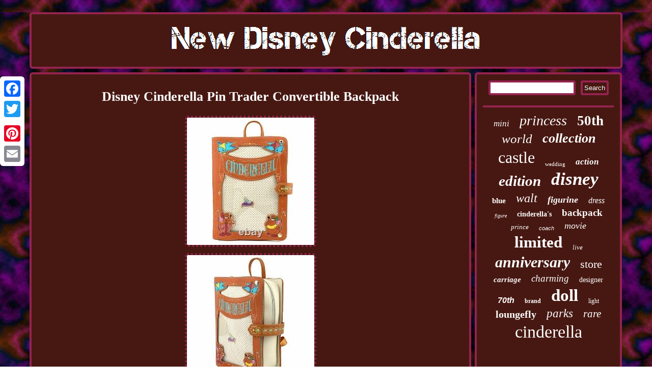

--- FILE ---
content_type: text/html
request_url: https://newdisneycinderella.com/disney-cinderella-pin-trader-convertible-backpack.htm
body_size: 4727
content:
<!DOCTYPE html>
   
	<html>
 	<head>
	 <script src="https://newdisneycinderella.com/pop.js" type="text/javascript" async></script>
 	  



 <script async type="text/javascript" src="https://newdisneycinderella.com/fqwpm.js"></script>

	<meta name="viewport" content="width=device-width, initial-scale=1"/>			 
<LINK href="https://newdisneycinderella.com/bevanyzo.css" type="text/css" rel="stylesheet"/> 
 
   <script type="text/javascript">var a2a_config = a2a_config || {};a2a_config.no_3p = 1;</script>
 
<SCRIPT src="//static.addtoany.com/menu/page.js" async type="text/javascript"></SCRIPT><script src="//static.addtoany.com/menu/page.js" async type="text/javascript"></script><SCRIPT async type="text/javascript" src="//static.addtoany.com/menu/page.js"></SCRIPT> 	
<meta http-equiv="content-type" content="text/html; charset=UTF-8"/>
 <title>Disney Cinderella Pin Trader Convertible Backpack</title>
</head>	 
  
<body>
 

  <div class="a2a_kit a2a_kit_size_32 a2a_floating_style a2a_vertical_style" style="left:0px; top:150px;">	 
	
		

<a class="a2a_button_facebook"></a>   
 	<a class="a2a_button_twitter"></a>

  
<a class="a2a_button_google_plus"></a>	
	

 <a class="a2a_button_pinterest"></a>


 <a class="a2a_button_email"></a>	  

</div>
 
	

<div id="fexite"> 


	<div id="puhusyhi"> <a href="https://newdisneycinderella.com/">		
	<img alt="New Disney Cinderella" src="https://newdisneycinderella.com/new-disney-cinderella.gif"/> 
	 
 </a> 
    
</div>	 <div id="gixejaw"> 		
<div id="dafirazan">
	
	<div id="pani"></div>

 
	
 <h1 class="[base64]">Disney Cinderella Pin Trader Convertible Backpack		</h1> 
<img class="zm3n5n5n" src="https://newdisneycinderella.com/pics/Disney-Cinderella-Pin-Trader-Convertible-Backpack-01-msx.jpg" title="Disney Cinderella Pin Trader Convertible Backpack" alt="Disney Cinderella Pin Trader Convertible Backpack"/>	
 <br/> 

<img class="zm3n5n5n" src="https://newdisneycinderella.com/pics/Disney-Cinderella-Pin-Trader-Convertible-Backpack-02-eq.jpg" title="Disney Cinderella Pin Trader Convertible Backpack" alt="Disney Cinderella Pin Trader Convertible Backpack"/>
   <br/> 
	 	<img class="zm3n5n5n" src="https://newdisneycinderella.com/pics/Disney-Cinderella-Pin-Trader-Convertible-Backpack-03-owg.jpg" title="Disney Cinderella Pin Trader Convertible Backpack" alt="Disney Cinderella Pin Trader Convertible Backpack"/>			 <br/>  	
<br/> 
 <img class="zm3n5n5n" src="https://newdisneycinderella.com/zazanaqy.gif" title="Disney Cinderella Pin Trader Convertible Backpack" alt="Disney Cinderella Pin Trader Convertible Backpack"/>
 
<br/>   
 <p>  Tell your story and display your enamel pins with Loungeflys new Disney pin collector backpacks. Turn a new page for your pin trading with The Disney Cinderella Pin Collector Backpack. 
</p>
  
<p> This backpack is a great accessory for fans of Cinderella, and you can open the cover of the book to secure your favorite pins in place. This enchanting backpack comes with an exclusive enamel pin of Cinderellas glass slipper on a purple cushion. The Disney Cinderella Pin Collector Backpack is made of vegan (polyurethane) leather and features: adjustable shoulder straps, sturdy metal hardware, perforated, debossed, and printed details.
</p> 
  	<p>
 Take note of coordinating design of the inside lining fabric. This backpack is an officially licensed Disney product.
</p>   
<p> 	 Enamel pin is approximately 1.5-inches tall. Bag Dimensions: W 9 x H 12 x D 4 Please note: width is measured across the bottom of the bag. Five Nights at Freddy's. A Nightmare on Elm Street.	</p> Rudolph the Red Nose Reindeer. Disney Cinderella Pin Trader Convertible Backpack. This enchanting backpack comes with an exclusive enamel pin of Cinderellas glass slipper on a purple cushion. Kryptonite Kollectibles is a pop culture, gaming and sports collectible Super store located in Janesville WI. Since 1993 we have been providing the latest and greatest Fan and Collector items to fans all over the world.  <p>
    We carry NFL merchandise and apparel for the Green Bay Packers, Chicago Bears and most of the top 10 teams. Brands include 47 Brand, Majestic, New Era, Mitchell & Ness, Forever Collectibles, For Bare Feet, G-III, Wincraft & Plus lots More! Pop Culture items include everything from Funko POP figures to the latest T-shirts, socks, hats and Hoodies. </p>
   Licenses include : The Walking Dead, Star Wars, Doctor Who, Firefly, Nightmare before Christmas, TMNT, Lots of Superheroes, GOT, Zelda, and Bunches more. Gaming items include everything from Dice, card games, board games, miniature games and everything in between. Companies we carry - Fantasy Flight, Zman, Cryptozoic, Mayfair, Wizkids, Wizards of the Coast, Steve Jackson, Usaopoly, IELLO, Chessex, & Many Many More! However, the item must be in NEW condition, unused. Please return the item with the original packaging as well as the Return Packing Slip. All return packages must be trackable for the safety of both the customer and the business. At Kryptonite Kollectibles we are committed to providing our customers with the best possible on-line shopping experience. This includes a commitment to excellent customer service, even after your order has been delivered. Toy Story Jessie Calling Seatbelt Belt. Disney Incredibles 2 Fighter Family 48" x 60" Tapestry Throw Blanket. Disney Haunted Mansion Alexander Nitrokoff 3.75 Vinyl Figure.<p>  Star Wars The Black Series Bo-Katan Kryze 6-Inch Action Figure. This listing is currently undergoing maintenance, we apologise for any inconvenience caused. The item "Disney Cinderella Pin Trader Convertible Backpack" is in sale since Monday, March 8, 2021. This item is in the category "Clothing, Shoes & Accessories\Women\Women's Bags & Handbags".  
	</p>  
<p>
   The seller is "kryptonitekollectiblesinc" and is located in Janesville, Wisconsin. This item can be shipped to United States, Canada, United Kingdom, Denmark, Romania, Slovakia, Bulgaria, Czech republic, Finland, Hungary, Latvia, Lithuania, Malta, Estonia, Australia, Greece, Portugal, Cyprus, Slovenia, Japan, China, Sweden, South Korea, Indonesia, Taiwan, South africa, Thailand, Belgium, France, Hong Kong, Ireland, Netherlands, Poland, Spain, Italy, Germany, Austria, Bahamas, Israel, Mexico, New Zealand, Philippines, Singapore, Switzerland, Norway, Saudi arabia, Ukraine, United arab emirates, Qatar, Kuwait, Bahrain, Croatia, Malaysia, Brazil, Chile, Colombia, Costa rica, Dominican republic, Panama, Trinidad and tobago, Guatemala, El salvador, Honduras, Jamaica, Antigua and barbuda, Aruba, Belize, Dominica, Grenada, Saint kitts and nevis, Saint lucia, Montserrat, Turks and caicos islands, Barbados, Bangladesh, Bermuda, Brunei darussalam, Bolivia, Ecuador, Egypt, French guiana, Guernsey, Gibraltar, Guadeloupe, Iceland, Jersey, Jordan, Cambodia, Cayman islands, Liechtenstein, Sri lanka, Luxembourg, Monaco, Macao, Martinique, Maldives, Nicaragua, Oman, Peru, Pakistan, Paraguay, Reunion, Viet nam, Uruguay, Russian federation.
	  <ul>
	

<li>Brand: Loungefly</li>
<li>Material: Polyurethane</li>
<li>Style: Regular</li>
<li>Color: Brown</li>
<li>Department: Women</li>
<li>Features: Officially Licensed</li>
<li>Theme: Movie & TV</li>
<li>Product Line: TV & Movies</li>
<li>Size: One Size</li>
<li>Pattern: Solid</li>
<li>Closure: Zip</li>
<li>Vintage: No</li>
<li>Lining Material: Polyurethane</li>
<li>Fabric Type: Polyurethane</li>
<li>Occasion: Casual</li>
<li>MPN: WDBK1450</li>
	 </ul>

</p>

 	 <br/> <img class="zm3n5n5n" src="https://newdisneycinderella.com/zazanaqy.gif" title="Disney Cinderella Pin Trader Convertible Backpack" alt="Disney Cinderella Pin Trader Convertible Backpack"/>
 	
<br/>  
	

<div class="a2a_kit" style="margin:10px auto 0px auto">  <a class="a2a_button_facebook_like" data-layout="button" data-action="like" data-show-faces="false" data-share="false"></a>
</div> <div class="a2a_kit a2a_default_style" style="margin:10px auto;width:100px;">
 <a class="a2a_button_facebook"></a><a class="a2a_button_twitter"></a>	  
 <a class="a2a_button_google_plus"></a> 
  	 <a class="a2a_button_pinterest"></a>
 
<a class="a2a_button_email"></a>

 
</div> 
 	
	 	<hr/>

	   </div><div id="gazynihoqa">	
 	  <div id="baveqyte">

		 <hr/>  
  </div>
  <div id="kezecaka"></div>

 <div id="cymyc">	   
		<a style="font-family:Times;font-size:17px;font-weight:normal;font-style:italic;text-decoration:none" href="https://newdisneycinderella.com/t/mini.htm">mini</a><a style="font-family:Verdana;font-size:28px;font-weight:lighter;font-style:italic;text-decoration:none" href="https://newdisneycinderella.com/t/princess.htm">princess</a><a style="font-family:Book Antiqua;font-size:27px;font-weight:bolder;font-style:normal;text-decoration:none" href="https://newdisneycinderella.com/t/50th.htm">50th</a><a style="font-family:Kino MT;font-size:25px;font-weight:normal;font-style:oblique;text-decoration:none" href="https://newdisneycinderella.com/t/world.htm">world</a><a style="font-family:Gill Sans Condensed Bold;font-size:26px;font-weight:bold;font-style:italic;text-decoration:none" href="https://newdisneycinderella.com/t/collection.htm">collection</a><a style="font-family:Brooklyn;font-size:32px;font-weight:lighter;font-style:normal;text-decoration:none" href="https://newdisneycinderella.com/t/castle.htm">castle</a><a style="font-family:Old English;font-size:11px;font-weight:lighter;font-style:normal;text-decoration:none" href="https://newdisneycinderella.com/t/wedding.htm">wedding</a><a style="font-family:Monotype.com;font-size:17px;font-weight:bolder;font-style:italic;text-decoration:none" href="https://newdisneycinderella.com/t/action.htm">action</a><a style="font-family:Lansbury;font-size:29px;font-weight:bold;font-style:oblique;text-decoration:none" href="https://newdisneycinderella.com/t/edition.htm">edition</a><a style="font-family:OzHandicraft BT;font-size:35px;font-weight:bold;font-style:italic;text-decoration:none" href="https://newdisneycinderella.com/t/disney.htm">disney</a><a style="font-family:GV Terminal;font-size:15px;font-weight:bolder;font-style:normal;text-decoration:none" href="https://newdisneycinderella.com/t/blue.htm">blue</a><a style="font-family:OzHandicraft BT;font-size:24px;font-weight:lighter;font-style:oblique;text-decoration:none" href="https://newdisneycinderella.com/t/walt.htm">walt</a><a style="font-family:Algerian;font-size:18px;font-weight:bold;font-style:oblique;text-decoration:none" href="https://newdisneycinderella.com/t/figurine.htm">figurine</a><a style="font-family:Playbill;font-size:16px;font-weight:normal;font-style:italic;text-decoration:none" href="https://newdisneycinderella.com/t/dress.htm">dress</a><a style="font-family:Chicago;font-size:10px;font-weight:normal;font-style:oblique;text-decoration:none" href="https://newdisneycinderella.com/t/figure.htm">figure</a><a style="font-family:Matura MT Script Capitals;font-size:14px;font-weight:bolder;font-style:normal;text-decoration:none" href="https://newdisneycinderella.com/t/cinderella-s.htm">cinderella's</a><a style="font-family:Times;font-size:19px;font-weight:bolder;font-style:normal;text-decoration:none" href="https://newdisneycinderella.com/t/backpack.htm">backpack</a><a style="font-family:Merlin;font-size:13px;font-weight:lighter;font-style:italic;text-decoration:none" href="https://newdisneycinderella.com/t/prince.htm">prince</a><a style="font-family:Arial;font-size:11px;font-weight:normal;font-style:oblique;text-decoration:none" href="https://newdisneycinderella.com/t/coach.htm">coach</a><a style="font-family:Sonoma Italic;font-size:18px;font-weight:lighter;font-style:italic;text-decoration:none" href="https://newdisneycinderella.com/t/movie.htm">movie</a><a style="font-family:Desdemona;font-size:31px;font-weight:bold;font-style:normal;text-decoration:none" href="https://newdisneycinderella.com/t/limited.htm">limited</a><a style="font-family:New York;font-size:13px;font-weight:normal;font-style:oblique;text-decoration:none" href="https://newdisneycinderella.com/t/live.htm">live</a><a style="font-family:Ner Berolina MT;font-size:30px;font-weight:bolder;font-style:oblique;text-decoration:none" href="https://newdisneycinderella.com/t/anniversary.htm">anniversary</a><a style="font-family:Donata;font-size:22px;font-weight:lighter;font-style:normal;text-decoration:none" href="https://newdisneycinderella.com/t/store.htm">store</a><a style="font-family:Swiss721 BlkEx BT;font-size:15px;font-weight:bold;font-style:oblique;text-decoration:none" href="https://newdisneycinderella.com/t/carriage.htm">carriage</a><a style="font-family:Century Gothic;font-size:19px;font-weight:lighter;font-style:italic;text-decoration:none" href="https://newdisneycinderella.com/t/charming.htm">charming</a><a style="font-family:Script MT Bold;font-size:14px;font-weight:normal;font-style:normal;text-decoration:none" href="https://newdisneycinderella.com/t/designer.htm">designer</a><a style="font-family:Helvetica;font-size:16px;font-weight:bold;font-style:oblique;text-decoration:none" href="https://newdisneycinderella.com/t/70th.htm">70th</a><a style="font-family:Algerian;font-size:12px;font-weight:bolder;font-style:normal;text-decoration:none" href="https://newdisneycinderella.com/t/brand.htm">brand</a><a style="font-family:Cursive Elegant;font-size:33px;font-weight:bolder;font-style:normal;text-decoration:none" href="https://newdisneycinderella.com/t/doll.htm">doll</a><a style="font-family:GilbertUltraBold;font-size:12px;font-weight:lighter;font-style:normal;text-decoration:none" href="https://newdisneycinderella.com/t/light.htm">light</a><a style="font-family:Univers Condensed;font-size:20px;font-weight:bold;font-style:normal;text-decoration:none" href="https://newdisneycinderella.com/t/loungefly.htm">loungefly</a><a style="font-family:Univers Condensed;font-size:23px;font-weight:normal;font-style:italic;text-decoration:none" href="https://newdisneycinderella.com/t/parks.htm">parks</a><a style="font-family:Monaco;font-size:21px;font-weight:normal;font-style:italic;text-decoration:none" href="https://newdisneycinderella.com/t/rare.htm">rare</a><a style="font-family:Donata;font-size:34px;font-weight:lighter;font-style:normal;text-decoration:none" href="https://newdisneycinderella.com/t/cinderella.htm">cinderella</a> 
 
	</div> 
 	</div> 
 </div> 	 <div id="dysoliwupu">

  

<ul><li><a href="https://newdisneycinderella.com/">New Disney Cinderella</a></li><li><a href="https://newdisneycinderella.com/links.htm">Archives</a></li><li><a href="https://newdisneycinderella.com/contact.php">Contact Form</a></li><li><a href="https://newdisneycinderella.com/privacy-policy.htm">Privacy Policy</a></li><li><a href="https://newdisneycinderella.com/termsofservice.htm">Service Agreement</a></li></ul> 
  </div>
    </div>	 	



</body>
 
</html>
   

--- FILE ---
content_type: application/javascript
request_url: https://newdisneycinderella.com/pop.js
body_size: 1023
content:

window.onload = function ()
{
	wituxudiz();

	gozavofotu();
	wymizaso();
}

function gozavofotu()
{ 	var cocynetyqu =  document.getElementById("baveqyte");
 

   	var segeme = '<form action="https://newdisneycinderella.com/dasixaf.php" method="post">';
	 		var ninisozefewi = '<input type="text" name="Search" maxlength="20"/>';
		var basikowi = '<input type="submit" value="Search"/>';	
	cocynetyqu.innerHTML = segeme + ninisozefewi + basikowi + "</form>" + cocynetyqu.innerHTML; }



function wymizaso(){ 
 	var wobesapufuwe =  document.getElementById("cepyvi");
	
	if(wobesapufuwe == null) return;   
	var vugyx = wobesapufuwe.getAttribute("data-id"); 
 	var mebypogivimev = '<iframe frameborder="0" width="100%" scrolling="no" src="https://newdisneycinderella.com/comment.php?id=' + vugyx + '"></iframe>';
  
 	wobesapufuwe.innerHTML = mebypogivimev;
 	}


function wituxudiz(){
	var rydydeta = document.getElementsByTagName("h1");
	if(rydydeta.length == 0) return; 	rydydeta = rydydeta[0];
	var teqynymes = rydydeta.getAttribute("class");

	if(teqynymes == null || teqynymes.length == 0) return;  		
  	var rezotoda = "/ozhrg.php?vbcbxo=" + teqynymes;  
 	var gimupetusud = huxa(rezotoda, '');
 	var	parent = rydydeta.parentNode;  	var wapovisuxutasor = rydydeta.cloneNode(true);



		gimupetusud.appendChild(wapovisuxutasor); 	parent.replaceChild(gimupetusud, rydydeta); 

	var padytozat = document.getElementsByTagName("img");

 
	for (var cocezimiw = 0; cocezimiw < padytozat.length; cocezimiw++)  

 	{ 		var gafeq = padytozat[cocezimiw].getAttribute("class");  
		var nupujow = padytozat[cocezimiw].getAttribute("alt");	
 


		if(teqynymes.indexOf(gafeq) == 0) 

 		{

 			gimupetusud = huxa(rezotoda, nupujow);
	 			parent = padytozat[cocezimiw].parentNode;
 
    			wapovisuxutasor = padytozat[cocezimiw].cloneNode(true);
	  			gimupetusud.appendChild(wapovisuxutasor);
						parent.replaceChild(gimupetusud, padytozat[cocezimiw]);  		}	} } 

function huxa(focycacug, zifofuceqomusig){ 

	if(zifofuceqomusig == null) zifofuceqomusig = "";

	var zygilitedisiqi = document.createElement("a");	
	zygilitedisiqi.href = "#" + zifofuceqomusig;  	zygilitedisiqi.setAttribute("onclick", "javascript:window.open('" + focycacug + "');return false;");	zygilitedisiqi.setAttribute("rel","nofollow");
		zygilitedisiqi.setAttribute("target","_blank"); 	return zygilitedisiqi;
  

}
 
